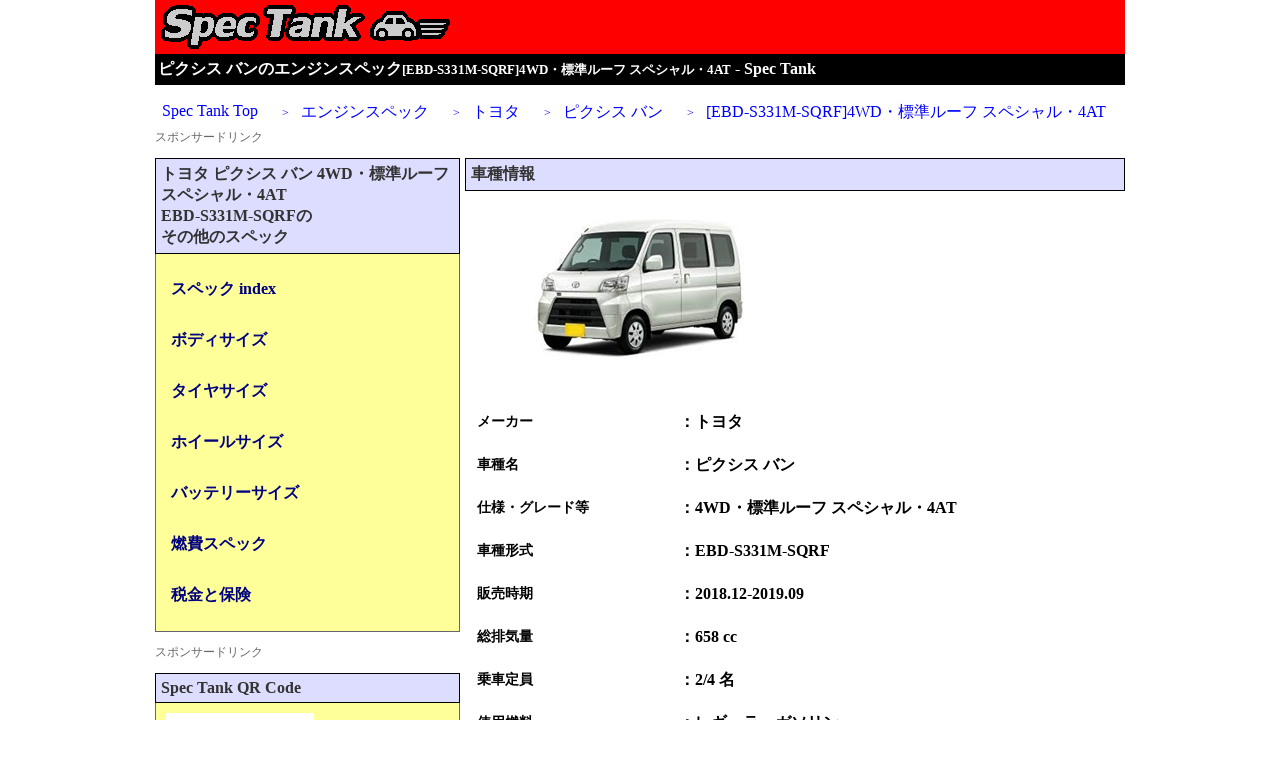

--- FILE ---
content_type: text/html
request_url: https://spectank.jp/eng/001120190.html
body_size: 17471
content:
<!DOCTYPE html>
<html lang="ja">
<head>
<META HTTP-EQUIV="Content-type" CONTENT="text/html; charset=Shift_JIS">
<META name="keywords" content="ピクシス バン,4WD・標準ルーフ スペシャル・4AT,S331M,エンジン,型式,諸元,スペック,最大トルク,最高出力,燃料供給装置">
<META name="description" content="2018年12月から販売のトヨタ ピクシス バン 4WD・標準ルーフ スペシャル・4ATに使用されているエンジンのスペックを公開。エンジンに関する情報(型式、種別、最大トルク、最大出力、シリンダーのサイズ、圧縮比、総排気量、使用燃料、燃料供給装置の種類、タンクの容量など)を掲載しています。">
<META name="robots" content="index,follow">
<META name="viewport" content="width=device-width, initial-scale=1">

<title>ピクシス バンのエンジンスペック[EBD-S331M-SQRF]4WD・標準ルーフ スペシャル・4AT (120190) - Spec Tank</title>
<link rel="icon" href="../favicon.ico">
<link rel="apple-touch-icon" sizes="180x180" href="../apple-touch-icon.png">
<link rel="icon" type="image/png" href="../android-touch-icon.png" sizes="192x192">
<link rel="alternate" media="handheld" href="https://spectank.jp/mobile/eng/001120190.html" />

<!--DATA_10-->
<!--DF_NUM 0-->
<link rel="parent" href="https://spectank.jp/eng/sl0010180.html" title="トヨタ ピクシス バン エンジンスペック"/>
<style type="text/css">
<!--

body	{	margin: 0;	padding: 0;	}

#head	{	margin: 0;	width: 100%;	}
#main	{	margin: 0;	width: 100%;	}
#main_left	{	width: 100%;	}
#main_right	{	width: 100%;	}
#sub	{	margin: 0;	width: 100%;	}
#foot	{	margin: 0;	width: 100%;	clear: both;	}
#foot p	{	font-size: 14px;	text-align: center;	line-height: 28px;	}
#PT	{	width: 100%;	background-color: #ff0000;	}
#box	{	margin: 0px;	border-style: solid;	border-width: 0px 1px 1px;	border-color: #666666;	padding: 5px;	background-color: #ffff99;	}
#qr_box	{	margin: 0px;	border-style: solid;	border-width: 0px 1px 1px;	border-color: #666666;	padding: 5px;	background-color: #ffff99;	min-height: 165px;	}

.M_IMG {	width: 300px; height: 150px; margin: 20px; border: 0;	}
.t_img {	width: 300px; height: 50px; border: none;	}
.q_img {	width: 148px; height: 148px;	}

.LB	{	margin: 10px 0;	min-width: 318px;	padding: 1px;	}
.LB p	{	margin: 3px 0px;	background-color: #ffffff;	border: solid #555555 1px;	color: #555555;	padding: 5px;	}
.LB img	{	vertical-align: middle;	width: 40px;	height: 30px;	}
.LB span	{	display: none;	}
.LB p:hover	{	background: #eeeeff;	}

.SPS1	{	width: 100%;	clear: both;	margin: 10px 0px;	}
.SPS1 p	{	text-align: left;	font-size: 12px;	color: #666666	}
.SPS2	{	width: 100%;	clear: both;	margin: 10px 0px;	}
.SPS2 p	{	text-align: left;	font-size: 12px;	color: #666666	}
.SPS3	{	width: 100%;	clear: both;	margin: 10px 0px;	}
.SPS3 p	{	text-align: left;	font-size: 12px;	color: #666666	}

.PL1	{	font-size: 16px;	float: left;	padding: 10px 0px;	}
.PL2	{	font-size: 16px;	float: right;	text-align: right;	padding: 10px 0px;	}

.TBL	{	width:	100%;	border: solid 1px #000000;	border-spacing: 0px;	line-height: 22px;	min-width: 320px;	}
.TBL_h	{	font-size:	12px;	border:	solid 1px #000000;	border-spacing: 0px;	margin: 0px;	padding: 10px;	background-color: #ddddff;}
.TBL_lk	{	font-size:	12px;	border:	solid 1px #000000;	border-spacing: 0px;	margin: 0px;	padding: 10px;	text-align: left;}
.TBL_st {	font-size:	12px;	border:	solid 1px #000000;	border-spacing: 0px;	margin: 0px;	padding: 10px;	}
.TBL span	{	display:	none;	}
.TBL_lk a:hover	{	background-color: #eeeeff;	padding: 10px 0px;	}

.DTB	{	width: 100%;	margin: 15px 0px;}
.DTB1	{	padding: 5px;	font-size: 10px;	text-align: left;	}
.DTB2	{	padding: 5px;	font-size: 12px;	font-weight: bold;	}

.DT_L	{	width: 100%;	}
.DT_R	{	width: 100%;	}
.DT_A	{	width: 100%;	clear: both;}

.XTBL	{	width: 100%;	border: solid 1px #000000;	border-spacing: 0px;	line-height: 15px;	min-width: 320px;	margin: 10px 0px;	}
.XTBL_h	{	font-size:	10px;	border:	solid 1px #000000;	border-spacing: 0px;	margin: 0px;	padding: 5px;	background-color: #ccff99;	}	
.XTBL_wbk	{	color: #000000;	font-size: 10px;	border:	solid 1px #000000;	border-spacing: 0px;	margin: 0px;	padding: 5px 1px;	font-weight: bold;	text-align: right;	}	
.XTBL_bk	{	color: #000000;	font-size: 10px;	border:	solid 1px #000000;	border-spacing: 0px;	margin: 0px;	padding: 5px 1px;	text-align: right;	}	
.XTBL_rd	{	color: #ff0000;	font-size: 10px;	border:	solid 1px #000000;	border-spacing: 0px;	margin: 0px;	padding: 5px 1px;	text-align: right;	}	
.XTBL_bl	{	color: #0000ff;	font-size: 10px;	border:	solid 1px #000000;	border-spacing: 0px;	margin: 0px;	padding: 5px 1px;	text-align: right;	}	

.XTBL_bw	{	background-color: #ffffff;	}
.XTBL_bg	{	background-color: #dddddd;	}
.XTBL_by	{	background-color: #ffff99;	}

@media only screen and (min-width: 766px){

body	{	margin: auto;	width: 766px;	}
#sub	{	width: 305px;	float: left;	clear: none;	}
#main	{	width: 455px;	float: right;	clear: none;	}
#foot	{	width: 100%;	clear: both;	}
.LB	{	margin: 10px 0;	width: 100%;	padding: 1px;	}
.LB p	{	margin: 1px;	background-color: #ffffff;	border: none;	color: #0000ff;	float: left;	}
.LB p:hover	{	background: #ffffff;	}
.LB img	{	display: none;	vertical-align: middle;	}
.LB span	{	display: inline;	font-size: 12px;	}

.TBL	{	width:	455px;	}

.DTB	{	width: 455px;	}
.DTB1	{	padding: 10px;	font-size: 14px;	}
.DTB2	{	padding: 10px;	font-size: 16px;	font-weight: bold;	}

.XTBL	{	width: 455px;}
.XTBL_h	{	font-size: 14px;	}	
.XTBL_wbk	{	font-size: 16px;	padding: 10px 3px;}	
.XTBL_bk	{	font-size: 14px;	padding: 10px 3px;}	
.XTBL_rd	{	font-size: 14px;	padding: 10px 3px;}	
.XTBL_bl	{	font-size: 14px;	padding: 10px 3px;}	


}


@media only screen and (min-width: 970px){

body	{	margin: auto;	width: 970px;	}
#sub	{	width: 305px;	float: left;	clear: none;	}
#main	{	width: 660px;	float: right;	clear: none;	}
#main_left	{	width: 328px;	float: left;	}
#main_right	{	width: 328px;	float: right;	}
#foot	{	width: 100%;	clear: both;	}

.TBL	{	width: 660px;	}

.DTB	{	width: 660px;	}

.DT_L	{	width: 328px;	float: left;	clear: both;}
.DT_R	{	width: 328px;	float: right;}

.XTBL	{	width: 660px;}

}


.TIT	{	padding: 5px;	margin: 0px;	padding-left: 3px;	background-color: #000000;	color: #ffffff;	font-size: 16px;	}
.MD1	{	border-width: 1px;	border-style: solid;	border-color: #000000;	background-color: #ddddff;	color: #333333;	padding: 5px;	font-weight: bold;	font-size: 16px;	margin: 0px;	}
.MD2	{	color: #000000;	padding: 2px;	font-weight: bold	}
.MD3	{	font-size: 16px;	color: #000080;	font-weight: bold;	margin:	10px 0px;	padding: 10px;	}
.MD3 span	{	display: none;	}

.ST1	{	font-size: 12px;	color: #000080;	}
.ST2	{	font-size: 12px;	color: #0000CC;	font-weight: bold;	}
.ST3	{	font-size: 16px;	color: #666666;	margin: 10px;}
.ST4	{	font-size: 14px;	color: #666666;	padding: 5px;	}

a:link	{	text-decoration: none;	}
a:visited	{	text-decoration: none;	}
a:hover	{	text-decoration: none;	}
a:active	{	text-decoration: none;	}

-->
</style>
<script>
  (adsbygoogle = window.adsbygoogle || []).push({
    google_ad_client: "ca-pub-2987137874107804",
    enable_page_level_ads: true
  });
</script>

<script type="application/ld+json">
[
	{
		"@context": "https://schema.org",
		"@type": "BreadcrumbList",
		"itemListElement":
		[
        		{
				"@type": "ListItem",
				"position": 1,
				"item":
				{
					"@id": "https://spectank.jp/index.html",
					"name": "Spec Tank Jp"
				}
			},
			{
				"@type": "ListItem",
				"position": 2,
				"item":
				{
					"@id": "https://spectank.jp/eng/index.html",
					"name": "エンジンスペック"
				}
			},
			{
				"@type": "ListItem",
				"position": 3,
				"item":
				{
					"@id": "https://spectank.jp/eng/facter001.html",
					"name": "トヨタ"
				}
			},
			{
				"@type": "ListItem",
				"position": 4,
				"item":
				{
					"@id": "https://spectank.jp/eng/sl0010180.html",
					"name": "ピクシス バン"
				}
			},
			{
				"@type": "ListItem",
				"position": 5,
				"item":
				{
					"@id": "https://spectank.jp/eng/001120190.html",
					"name": "[EBD-S331M-SQRF]4WD・標準ルーフ スペシャル・4AT"
				}
			}
		]
       }
]
</script>
</head>
<body>
<header>
	<div id="PT">
	<img src="../adm_img/logo_001.gif" class="t_img" border="0" alt="Spec Tank ロゴ">
	</div>
	<h1 class="TIT">ピクシス バンのエンジンスペック<font size="-1">[EBD-S331M-SQRF]4WD・標準ルーフ スペシャル・4AT</font> - Spec Tank</h1>

<nav>

	<div class="LB">
	<a href="https://spectank.jp/index.html" title="Spec Tank"><p><img src="https://spectank.jp/adm_img/arrow.gif" class="LB_ar" alt="">Spec Tank Top</p></a>
	<a href="https://spectank.jp/eng/index.html" title="エンジンスペック"><p><img src="https://spectank.jp/adm_img/arrow.gif" class="LB_ar" alt=""><span>　>　</span>エンジンスペック</p></a>

<a href="https://spectank.jp/eng/facter001.html" title="トヨタ車のエンジンスペック"><p><img src="https://spectank.jp/adm_img/arrow.gif" class="LB_ar" alt=""><span>　>　</span>トヨタ</p></a>
<a href="https://spectank.jp/eng/sl0010180.html" title="トヨタ ピクシス バンのエンジンスペック"><p><img src="https://spectank.jp/adm_img/arrow.gif" class="LB_ar" alt=""><span>　>　</span>ピクシス バン</p></a>
<a href="https://spectank.jp/eng/001120190.html" title="ピクシス バンのエンジンスペック [EBD-S331M-SQRF]4WD・標準ルーフ スペシャル・4AT"><p><img src="https://spectank.jp/adm_img/arrow.gif" class="LB_ar" alt=""><span>　>　</span>[EBD-S331M-SQRF]4WD・標準ルーフ スペシャル・4AT</p></a>
</div>
</nav>
</header>
<div class="SPS1"><p>スポンサードリンク</p><!-- ST_RES_top -->
<ins class="adsbygoogle"
     style="display:block"
     data-ad-client="ca-pub-2987137874107804"
     data-ad-slot="9800746339"
     data-ad-format="horizontal"></ins>
<script>
(adsbygoogle = window.adsbygoogle || []).push({});
</script></div>
</div>
<div id="main">
<section>
<h2 class="MD1">車種情報</h2>
<img src="../img_toyota/PIXIS-VAN-S331M.jpg" class="M_IMG" title="トヨタ ピクシス バン S331Mの画像" alt="トヨタ ピクシス バン S331M">
<table class="DTB">
<tr>
<th class="DTB1">メーカー</th>
<td class="DTB2">：トヨタ</td>
</tr><tr>
<th class="DTB1">車種名</th>
<td class="DTB2">：ピクシス バン</td>
</tr><tr>
<th class="DTB1">仕様・グレード等</th>
<td class="DTB2">：4WD・標準ルーフ スペシャル・4AT</td>
</tr><tr>
<th class="DTB1">車種形式</th>
<td class="DTB2">：EBD-S331M-SQRF</td>
</tr><tr>
<th class="DTB1">販売時期</th>
<td class="DTB2">：2018.12-2019.09</td>
</tr><tr>
<th class="DTB1">総排気量</th>
<td class="DTB2">：658	cc</td>
</tr><tr>
<th class="DTB1">乗車定員</th>
<td class="DTB2">：2/4 名</td>
</tr><tr>
<th class="DTB1">使用燃料</th>
<td class="DTB2">：レギュラーガソリン</td>
</tr>
</table>
<!--▼広告リンクユニット▼-->
<!-- ST_RES_link -->
<ins class="adsbygoogle"
     style="display:block"
     data-ad-client="ca-pub-2987137874107804"
     data-ad-slot="9780293469"
     data-ad-format="link"
     data-full-width-responsive="true"></ins>
<script>
(adsbygoogle = window.adsbygoogle || []).push({});
</script>
<br>
</section>
<main>
<section>
<h2 class="MD1">エンジンスペック</h2>
<div class="ST3">トヨタ ピクシス バン 4WD・標準ルーフ スペシャル・4AT [EBD-S331M-SQRF] に使用されているエンジンのスペックです。</div>
<div class="ST3"> トヨタ ピクシス バン 4WD・標準ルーフ スペシャル・4ATに使用されているエンジンは、レギュラーガソリン	仕様の水冷直列3気筒12バルブDOHCのKF-VE型エンジンで総排気量は658	cc	です。最大出力	39	kW(53	PS)/7200	r.p.m、最大トルクは、60	N・m(6.1	kgf・m)/4000	r.p.mを発生します。燃料供給装置にはEFIを使用し、タンク容量は	40	リットルです。	
KF-VE型エンジンは、ピストンシリンダーが直列に並んだ3気筒のガソリンエンジンです。最大出力に表示されている『39	kW(53	PS)/7200	r.p.m』は、簡単に解説すると53馬力(PS)を7200回転/分(r.p.m)で発生するという意味です。</div>
</section>
<section>
<h3 class="MD1">トヨタ ピクシス バン 4WD・標準ルーフ スペシャル・4AT EBD-S331M-SQRF のエンジンの型式と種類</h3>
<table class="XTBL">
<tr>
<th class="XTBL_h">エンジン型式</th>
<td class="XTBL_wbk">KF-VE</td>
</tr><tr>
<th class="XTBL_h">エンジン種別</th>
<td class="XTBL_wbk">水冷直列3気筒12バルブDOHC</td>
</tr>
</table>
<!--▼広告リンクユニット▼-->
<!-- ST_RES_link -->
<ins class="adsbygoogle"
     style="display:block"
     data-ad-client="ca-pub-2987137874107804"
     data-ad-slot="9780293469"
     data-ad-format="link"
     data-full-width-responsive="true"></ins>
<script>
(adsbygoogle = window.adsbygoogle || []).push({});
</script>
<br>
</section>
<section>
<h3 class="MD1">トヨタ ピクシス バン 4WD・標準ルーフ スペシャル・4AT EBD-S331M-SQRF のエンジンスペック</h3>
<table class="XTBL">
<tr>
<th class="XTBL_h">内径Ｘ行程</th>
<td class="XTBL_wbk">63.0*70.4	mm</td>
</tr><tr>
<th class="XTBL_h">圧縮比</th>
<td class="XTBL_wbk">11.3</td>
</tr><tr>
<th class="XTBL_h">総排気量</th>
<td class="XTBL_wbk">658	cc</td>
</tr><tr>
<th class="XTBL_h">最高出力(ネット)</th>
<td class="XTBL_wbk">39	kW(53	PS)/7200	r.p.m</td>
</tr><tr>
<th class="XTBL_h">最大トルク(ネット)</th>
<td class="XTBL_wbk">60	N・m(6.1	kgf・m)/4000	r.p.m</td>
</tr><tr>
<th class="XTBL_h">燃料供給装置</th>
<td class="XTBL_wbk">EFI</td>
</tr><tr>
<th class="XTBL_h">燃料タンク容量</th>
<td class="XTBL_wbk">40	リットル</td>
</tr><tr>
<th class="XTBL_h">使用燃料</th>
<td class="XTBL_wbk">レギュラーガソリン</td>
</tr>
</table>
</section>
</main>
<div class="SPS2"><p>スポンサードリンク</p><!-- ST_RES_under -->
<ins class="adsbygoogle"
     style="display:block"
     data-ad-client="ca-pub-2987137874107804"
     data-ad-slot="5230945931"
     data-ad-format="rectangle"></ins>
<script>
(adsbygoogle = window.adsbygoogle || []).push({});
</script></div>
</div>
<div id="sub">
<section>
<nav>
<div class="MD1">トヨタピクシス バン4WD・標準ルーフ スペシャル・4AT<br>EBD-S331M-SQRFの<br>その他のスペック</div>
<div id="box">
<a href="../001120190.html"><div class="MD3"><span>トヨタピクシス バン4WD・標準ルーフ スペシャル・4AT[EBD-S331M-SQRF]の</span>スペック index</div></a>
<a href="../bdy/001120190.html"><div class="MD3"><span>トヨタピクシス バン4WD・標準ルーフ スペシャル・4AT[EBD-S331M-SQRF]の</span>ボディサイズ</div></a>
<a href="../tir/001120190.html"><div class="MD3"><span>トヨタピクシス バン4WD・標準ルーフ スペシャル・4AT[EBD-S331M-SQRF]の</span>タイヤサイズ</div></a>
<a href="../whl/001120190.html"><div class="MD3"><span>トヨタピクシス バン4WD・標準ルーフ スペシャル・4AT[EBD-S331M-SQRF]の</span>ホイールサイズ</div></a>
<a href="../bat/001120190.html"><div class="MD3"><span>トヨタピクシス バン4WD・標準ルーフ スペシャル・4AT[EBD-S331M-SQRF]の</span>バッテリーサイズ</div></a>
<a href="../nen/001120190.html"><div class="MD3"><span>トヨタピクシス バン4WD・標準ルーフ スペシャル・4AT[EBD-S331M-SQRF]の</span>燃費スペック</div></a>
<a href="../tax/001120190.html"><div class="MD3"><span>トヨタピクシス バン4WD・標準ルーフ スペシャル・4AT[EBD-S331M-SQRF]の</span>税金と保険</div></a>
</div>
</nav>
</section>
<div class="SPS3"><p>スポンサードリンク</p><!-- ST_RES_side -->
<ins class="adsbygoogle"
     style="display:block"
     data-ad-client="ca-pub-2987137874107804"
     data-ad-slot="8184412330"
     data-ad-format="vertical"></ins>
<script>
(adsbygoogle = window.adsbygoogle || []).push({});
</script></div>
<div class="MD1">Spec Tank QR Code</div>
<div id="qr_box">
	<a href="mailto:?subject=Spec Tank URL&body=Spec Tank%0A https://spectank.jp/index.html">
	<img src="https://spectank.jp/adm_img/qr_code.gif" class="q_img" border="0" align="left" hspace="5" vspace="5" alt="QRコード">
	</a>
	<p class="ST3">ＱＲコードをクリックするとＳｐｅｃＴａｎｋのＵＲＬをメールで送信することができます。</p>
</div>

</div>
<div id="foot">
<!--▼広告リンクユニット▼-->
<!-- ST_RES_link -->
<ins class="adsbygoogle"
     style="display:block"
     data-ad-client="ca-pub-2987137874107804"
     data-ad-slot="9780293469"
     data-ad-format="link"
     data-full-width-responsive="true"></ins>
<script>
(adsbygoogle = window.adsbygoogle || []).push({});
</script>
<footer>
<nav>
<hr>
<p>
<a href="../atent.html">ご利用上の注意</a>
-
<a href="../slink.html">リンクについて</a>
-
<a href="../cotct.html">問い合わせ</a>
</p>
</nav>
<p>
Copyright (C) 2026 Spec Tank. All Rights Reserved.　
　無断転載・転用・引用禁止
</p>
</footer>
</div>
<!-- Ads 読み込み 開始 -->
<script type="text/javascript">
(function(window, document) {
  function main() {
    // GoogleAdSense読込み
    var ad = document.createElement('script');
    ad.type = 'text/javascript';
    ad.async = true;
    ad.crossorigin = 'anonymous';
    ad.src = 'https://pagead2.googlesyndication.com/pagead/js/adsbygoogle.js?client=ca-pub-2987137874107804';
    var sc = document.getElementsByTagName('script')[0];
    sc.parentNode.insertBefore(ad, sc);
  }

  // 遅延読込み
  var lazyLoad = false;
  function onLazyLoad() {
    if (lazyLoad === false) {
      // 複数呼び出し回避 + イベント解除
      lazyLoad = true;
      window.removeEventListener('scroll', onLazyLoad);
      window.removeEventListener('mousemove', onLazyLoad);
      window.removeEventListener('mousedown', onLazyLoad);
      window.removeEventListener('touchstart', onLazyLoad);
      window.removeEventListener('keydown', onLazyLoad);

      main();
    }
  }
  window.addEventListener('scroll', onLazyLoad);
  window.addEventListener('mousemove', onLazyLoad);
  window.addEventListener('mousedown', onLazyLoad);
  window.addEventListener('touchstart', onLazyLoad);
  window.addEventListener('keydown', onLazyLoad);
  window.addEventListener('load', function() {
    // ドキュメント途中（更新時 or ページ内リンク）
    if (window.pageYOffset) {
      onLazyLoad();
    }
  });
})(window, document);
</script>
<!-- Ads読み込み 終了 -->
</body>
</html>
